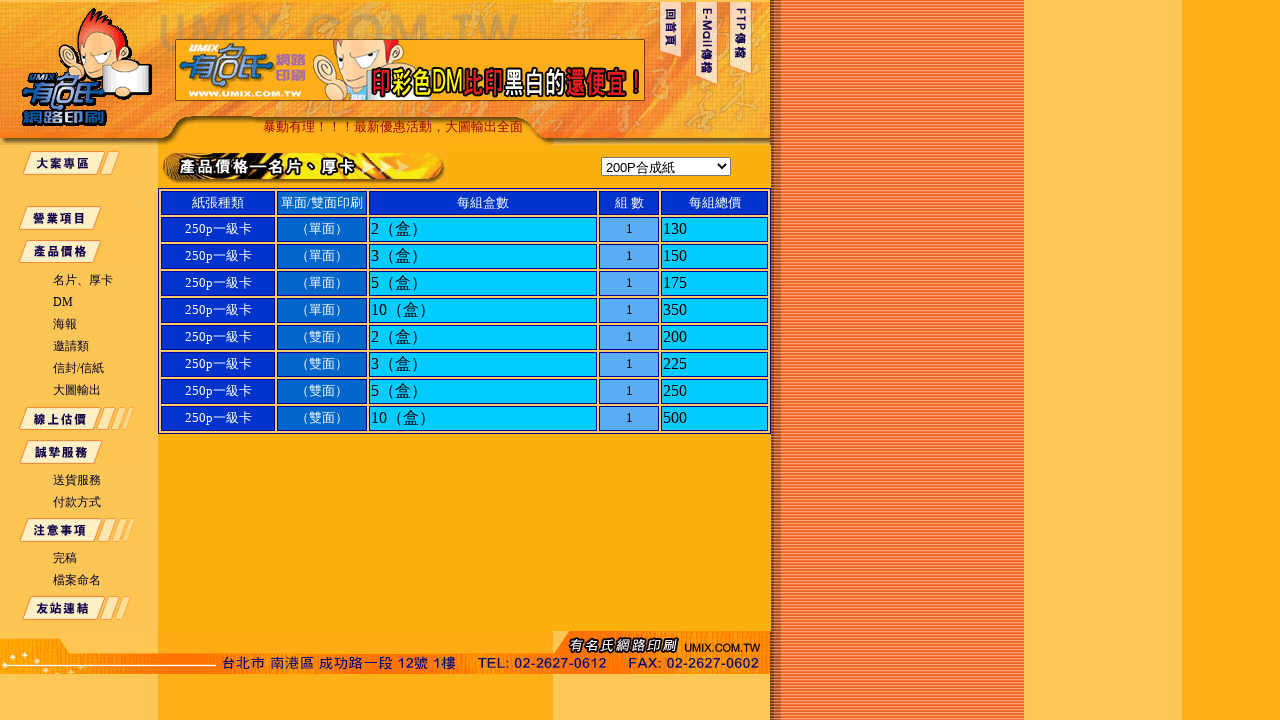

--- FILE ---
content_type: text/html
request_url: http://umix.com.tw/price01.asp
body_size: 15715
content:

<html>
<head>
<title>=::���W������L��::=</title>
<meta http-equiv="Content-Type" content="text/html;">
<!-- Fireworks 4.0  Dreamweaver 4.0 target.  Created Sat Jun 21 16:08:18 GMT+0800 (�Dx�D_?D�PCRE?!) 2003-->
<script language="JavaScript">
<!--
function MM_reloadPage(init) {  //reloads the window if Nav4 resized
  if (init==true) with (navigator) {if ((appName=="Netscape")&&(parseInt(appVersion)==4)) {
    document.MM_pgW=innerWidth; document.MM_pgH=innerHeight; onresize=MM_reloadPage; }}
  else if (innerWidth!=document.MM_pgW || innerHeight!=document.MM_pgH) location.reload();
}
MM_reloadPage(true);
// -->
</script>
</head>
<body bgcolor="#ffffff" leftmargin="0" topmargin="0" background="IMAGE/DEFAULT/DEFAULT_BG.gif">
<form name=form1 method="post" action="price01.asp">
  <table width="770" border="0" cellpadding="0" cellspacing="0">
  <tr> 
    <td><img src="IMAGE/DEFAULT/SPACER.GIF" width="158" height="1" border="0"></td>
    <td><img src="IMAGE/DEFAULT/SPACER.GIF" width="18" height="1" border="0"></td>
    <td><img src="IMAGE/DEFAULT/SPACER.GIF" width="377" height="1" border="0"></td>
    <td><img src="IMAGE/DEFAULT/SPACER.GIF" width="91" height="1" border="0"></td>
    <td><img src="IMAGE/DEFAULT/SPACER.GIF" width="11" height="1" border="0"></td>
    <td><img src="IMAGE/DEFAULT/SPACER.GIF" width="34" height="1" border="0"></td>
    <td><img src="IMAGE/DEFAULT/SPACER.GIF" width="35" height="1" border="0"></td>
    <td><img src="IMAGE/DEFAULT/SPACER.GIF" width="46" height="1" border="0"></td>
    <td><img src="IMAGE/DEFAULT/SPACER.GIF" width="1" height="1" border="0"></td>
  </tr>
  <tr> 
    <td rowspan="4" colspan="8"> 
      
<table width="770" height="143" border="0" align="center" cellpadding="0" cellspacing="0">
  <tr> 
    <td width="158"><img src="IMAGE/DEFAULT/SPACER.GIF" width="158" height="1" border="0"></td>
    <td width="18"><img src="IMAGE/DEFAULT/SPACER.GIF" width="18" height="1" border="0"></td>
    <td width="377"><img src="IMAGE/DEFAULT/SPACER.GIF" width="377" height="1" border="0"></td>
    <td width="91"><img src="IMAGE/DEFAULT/SPACER.GIF" width="91" height="1" border="0"></td>
    <td width="11"><img src="IMAGE/DEFAULT/SPACER.GIF" width="11" height="1" border="0"></td>
    <td width="34"><img src="IMAGE/DEFAULT/SPACER.GIF" width="34" height="1" border="0"></td>
    <td width="35"><img src="IMAGE/DEFAULT/SPACER.GIF" width="35" height="1" border="0"></td>
    <td width="46"><img src="IMAGE/DEFAULT/SPACER.GIF" width="46" height="1" border="0"></td>
    <td width="1"><img src="IMAGE/DEFAULT/SPACER.GIF" width="1" height="1" border="0"></td>
  </tr>
  <tr> 
    <td rowspan="4" width="158"><img name="default_r1_c1" src="IMAGE/DEFAULT/DEFAULT_R1_C1.GIF" width="158" height="143" border="0"></td>
    <td colspan="4"><img name="default_r1_c2" src="IMAGE/DEFAULT/DEFAULT_R1_C2.GIF" width="497" height="38" border="0"></td>
    <td rowspan="3" width="34"><a href="DEFAULT.ASP"><img name="default_r1_c6" src="IMAGE/DEFAULT/DEFAULT_R1_C6.GIF" width="34" height="112" border="0"></a></td>
    <td rowspan="3" width="35">
    <a target="_blank" href="mailto:umix@umix.com.tw"><img name="default_r1_c7" src="IMAGE/DEFAULT/DEFAULT_R1_C7.GIF" width="35" height="112" border="0"></a></td>
    <td rowspan="3" width="46"><a href="ftp://125.227.58.203" target="_blank"><img name="default_r1_c8" src="IMAGE/DEFAULT/DEFAULT_R1_C8.GIF" width="46" height="112" border="0"></a></td>
    <td width="1"><img src="IMAGE/DEFAULT/SPACER.GIF" width="1" height="38" border="0"></td>
  </tr>
  <tr> 
    <td rowspan="2" width="18"><img name="default_r2_c2" src="IMAGE/DEFAULT/DEFAULT_R2_C2.GIF" width="18" height="74" border="0"></td>
    <td colspan="2"> 
      <div align="center"><img src="image/default/bn_930703.gif" width="468" height="60"></div>    </td>
    <td rowspan="2" width="11"><img name="default_r2_c5" src="IMAGE/DEFAULT/DEFAULT_R2_C5.GIF" width="11" height="74" border="0"></td>
    <td width="1"><img src="IMAGE/DEFAULT/SPACER.GIF" width="1" height="60" border="0"></td>
  </tr>
  <tr> 
    <td colspan="2"><img name="default_r3_c3" src="IMAGE/DEFAULT/DEFAULT_R3_C3.GIF" width="468" height="14" border="0"></td>
    <td width="1"><img src="IMAGE/DEFAULT/SPACER.GIF" width="1" height="14" border="0"></td>
  </tr>
  <tr> 
    <td colspan="2" height="2" background="IMAGE/DEFAULT/DEFAULT_R4_C2.GIF" bgcolor="#00FF00">&nbsp;&nbsp;&nbsp;&nbsp;&nbsp;&nbsp;&nbsp;<marquee width="85%" direction=left align="MIDDLE" scrollamount=5><font size="2" color="#990000">�ɰʦ��z�I�I�I�̷s�u�f���ʡA�j�Ͽ�X���������A�w��ӹq���ߡ�</font></marquee></td>
    <td colspan="5" height="2"><img name="default_r4_c4" src="IMAGE/DEFAULT/DEFAULT_R4_C4.GIF" width="217" height="31" border="0" /></td>
    <td height="2" width="1"><img src="IMAGE/DEFAULT/SPACER.GIF" width="1" height="31" border="0"></td>
  </tr>
  </table>

    </td>
    <td><img src="IMAGE/DEFAULT/SPACER.GIF" width="1" height="38" border="0"></td>
  </tr>
  <tr> 
    <td><img src="IMAGE/DEFAULT/SPACER.GIF" width="1" height="60" border="0"></td>
  </tr>
  <tr> 
    <td><img src="IMAGE/DEFAULT/SPACER.GIF" width="1" height="14" border="0"></td>
  </tr>
  <tr> 
    <td height="2"><img src="IMAGE/DEFAULT/SPACER.GIF" width="1" height="31" border="0"></td>
  </tr>
  <tr valign=top> 
    <td bgcolor="#FCC656"> 
      
<link rel="stylesheet" href="css/5new.css" type="text/css">
<table width="158" border="0" height="0" class="er" div align="top" snap="top">
  <tr> 
    <td colspan="2"><div align="center"><img src="IMAGE/DEFAULT/LEFT_WORD06.GIF" width="124" height="31" border="0"></div></td>
  </tr>
  <tr> 
    <td><font size="2">&nbsp;</font></td>
    <td><font size="2"><a href="/show01.asp">    </a></font></td>
  </tr>
  <tr> 
    <td colspan="2"> <div align="center"><a href="chose.asp"><img src="IMAGE/DEFAULT/LEFT_WORD01.GIF" width="125" height="30" border="0"></a></div></td>
  </tr>
  <tr> 
    <td colspan="2"> <div align="center"><img src="IMAGE/DEFAULT/LEFT_WORD02.GIF" width="125" height="30"></div></td>
  </tr>
  <tr> 
    <td width="46">&nbsp;</td>
    <td width="102"><font size="2" class="er"><a href="price01.asp" class="er">�W���B�p�d</a></font></td>
  </tr>
  <tr> 
    <td width="46">&nbsp;</td>
    <td width="102"><font size="2"><a href="price02.asp">DM</a></font></td>
  </tr>
  <tr> 
    <td width="46">&nbsp;</td>
    <td width="102"><font size="2"><a href="price03.asp">����</a></font></td>
  </tr>
  <tr> 
    <td width="46">&nbsp;</td>
    <td width="102"><font size="2"><a href="PRICE04.ASP">�ܽ���</a></font></td>
  </tr>
  <tr> 
    <td width="46">&nbsp;</td>
    <td width="102"><font size="2"><a href="price05.asp">�H��/�H��</a></font></td>
  </tr>
  <tr> 
    <td width="46">&nbsp;</td>
    <td width="102"><font size="2"><a href="price07.asp">�j�Ͽ�X</a></font></td>
  </tr>
  <tr> 
    <td colspan="2"> <div align="center"><a href="tprice.asp"><img src="IMAGE/DEFAULT/LEFT_WORD03.GIF" width="125" height="30" border="0"></a></div></td>
  </tr>
  <tr> 
    <td colspan="2"> <div align="center"><img src="IMAGE/DEFAULT/LEFT_WORD04.GIF" width="125" height="30"></div></td>
  </tr>
  <tr> 
    <td width="46">&nbsp;</td>
    <td width="102"><font size="2"><a href="sr01.asp">�e�f�A��</a></font></td>
  </tr>
  <tr> 
    <td width="46">&nbsp;</td>
    <td width="102"><font size="2"><a href="sr02.asp">�I�ڤ覡</a></font></td>
  </tr>
  <tr> 
    <td colspan="2"> <div align="center"><font size="2"><img src="IMAGE/DEFAULT/LEFT_WORD05.GIF" width="125" height="30"></font></div></td>
  </tr>
  <tr> 
    <td width="46">&nbsp;</td>
    <td width="102"><font size="2"><a href="ATT01.ASP">���Z</a></font></td>
  </tr>
  <tr> 
    <td width="46">&nbsp;</td>
    <td width="102"><font size="2"><a href="ATT02.ASP">�ɮשR�W</a></font></td>
  </tr>
  <tr> 
    <td colspan="2"><div align="center"><font size="2"><img src="IMAGE/DEFAULT/LEFT_WORD07.GIF" width="124" height="31"></font></div></td>
  </tr>
  <tr> 
    <td colspan="2"><div align="center"></div></td>
  </tr>
</table>


    </td>
    <td colspan="7" bgcolor="#FAB10E" > 
      <table width="100%" border="0">
        <tr> 
          <td><img src="IMAGE/TITLE/tit02-1.gif" width="287" height="37"></td>
          <td width="28%"> 
            <select name="sname" onchange ="form1.submit()">
              
				<option value="200P�X����" >200P�X����</option>
			  
				<option value="200P�w���" >200P�w���</option>
			  
				<option value="200P�ܩg��" >200P�ܩg��</option>
			  
				<option value="200P�H����" >200P�H����</option>
			  
				<option value="250p�@�ťd" >250p�@�ťd</option>
			  
				<option value="500P�X���ȡϫG��" >500P�X���ȡϫG��</option>
			  
				<option value="500P�콦�d" >500P�콦�d</option>
			  
				<option value="700P�콦�d" >700P�콦�d</option>
			  
				<option value="�ɪO�K�ȡϫG��" >�ɪO�K�ȡϫG��</option>
			  
				<option value="�����G��" >�����G��</option>
			  
				<option value="��������" >��������</option>
			  
				<option value="�����ϧ�����" >�����ϧ�����</option>
			  	
            </select>
          </td>
        </tr>
      </table>
      <table width="100%" border="1" height="8" bgcolor="#FFCC66" bordercolor="#000099">
        <tr> 
          <td width="19%" bgcolor="#0033CC" height="24"> 
            <div align="center"><font size="2" color="#FFFFFF">�ȱi����</font></div>
          </td>
          <td  width="15%" bgcolor="#0066CC"> 
           
            <div align="center"><font size="2" color="#FFFFFF">�歱/�����L��</font></div>
          </td>
          <td width="38%" bgcolor="#0033CC" height="24"> 
            <div align="center"><font color="#FFFFFF"><font size="2">�C��</font></font><font size="2" color="#FFFFFF">����</font></div>
          </td>
          <td width="10%" bgcolor="#0033CC" height="24"> 
            <div align="center"><font color="#FFFFFF"><font size="2">�� ��</font></font></div>
          </td>
          <td width="18%" bgcolor="#0033CC" height="24"> 
            <div align="center"><font color="#FFFFFF"><font size="2">�C��</font></font><font size="2" color="#FFFFFF">�`��</font></div>
          </td>
        </tr>
        
        <tr> 
          <td  width="19%" bgcolor="#0033CC"> 
            <div align="center"><font size="2" color="#FFFFFF">250p�@�ťd
              </font></div>
          </td>
          <td  width="15%" bgcolor="#0066CC"> 
            
            <div align="center"><font size="2" color="#FFFFFF">�]�歱�^</font></div>
          </td>
          <td width="38%" bgcolor="#00CCFF">2�]���^�@</td>
          <td width="10%" bgcolor="#58ADF3"> 
            <div align="center"><font size="2" color="#000000">1</font></div>
          </td>
          <td width="18%" bgcolor="#00CCFF">130�@</td>
        </tr>
        
        <tr> 
          <td  width="19%" bgcolor="#0033CC"> 
            <div align="center"><font size="2" color="#FFFFFF">250p�@�ťd
              </font></div>
          </td>
          <td  width="15%" bgcolor="#0066CC"> 
            
            <div align="center"><font size="2" color="#FFFFFF">�]�歱�^</font></div>
          </td>
          <td width="38%" bgcolor="#00CCFF">3�]���^�@</td>
          <td width="10%" bgcolor="#58ADF3"> 
            <div align="center"><font size="2" color="#000000">1</font></div>
          </td>
          <td width="18%" bgcolor="#00CCFF">150�@</td>
        </tr>
        
        <tr> 
          <td  width="19%" bgcolor="#0033CC"> 
            <div align="center"><font size="2" color="#FFFFFF">250p�@�ťd
              </font></div>
          </td>
          <td  width="15%" bgcolor="#0066CC"> 
            
            <div align="center"><font size="2" color="#FFFFFF">�]�歱�^</font></div>
          </td>
          <td width="38%" bgcolor="#00CCFF">5�]���^�@</td>
          <td width="10%" bgcolor="#58ADF3"> 
            <div align="center"><font size="2" color="#000000">1</font></div>
          </td>
          <td width="18%" bgcolor="#00CCFF">175�@</td>
        </tr>
        
        <tr> 
          <td  width="19%" bgcolor="#0033CC"> 
            <div align="center"><font size="2" color="#FFFFFF">250p�@�ťd
              </font></div>
          </td>
          <td  width="15%" bgcolor="#0066CC"> 
            
            <div align="center"><font size="2" color="#FFFFFF">�]�歱�^</font></div>
          </td>
          <td width="38%" bgcolor="#00CCFF">10�]���^�@</td>
          <td width="10%" bgcolor="#58ADF3"> 
            <div align="center"><font size="2" color="#000000">1</font></div>
          </td>
          <td width="18%" bgcolor="#00CCFF">350�@</td>
        </tr>
        
        <tr> 
          <td  width="19%" bgcolor="#0033CC"> 
            <div align="center"><font size="2" color="#FFFFFF">250p�@�ťd
              </font></div>
          </td>
          <td  width="15%" bgcolor="#0066CC"> 
            
            <div align="center"><font size="2" color="#FFFFFF">�]�����^</font></div>
          </td>
          <td width="38%" bgcolor="#00CCFF">2�]���^�@</td>
          <td width="10%" bgcolor="#58ADF3"> 
            <div align="center"><font size="2" color="#000000">1</font></div>
          </td>
          <td width="18%" bgcolor="#00CCFF">200�@</td>
        </tr>
        
        <tr> 
          <td  width="19%" bgcolor="#0033CC"> 
            <div align="center"><font size="2" color="#FFFFFF">250p�@�ťd
              </font></div>
          </td>
          <td  width="15%" bgcolor="#0066CC"> 
            
            <div align="center"><font size="2" color="#FFFFFF">�]�����^</font></div>
          </td>
          <td width="38%" bgcolor="#00CCFF">3�]���^�@</td>
          <td width="10%" bgcolor="#58ADF3"> 
            <div align="center"><font size="2" color="#000000">1</font></div>
          </td>
          <td width="18%" bgcolor="#00CCFF">225�@</td>
        </tr>
        
        <tr> 
          <td  width="19%" bgcolor="#0033CC"> 
            <div align="center"><font size="2" color="#FFFFFF">250p�@�ťd
              </font></div>
          </td>
          <td  width="15%" bgcolor="#0066CC"> 
            
            <div align="center"><font size="2" color="#FFFFFF">�]�����^</font></div>
          </td>
          <td width="38%" bgcolor="#00CCFF">5�]���^�@</td>
          <td width="10%" bgcolor="#58ADF3"> 
            <div align="center"><font size="2" color="#000000">1</font></div>
          </td>
          <td width="18%" bgcolor="#00CCFF">250�@</td>
        </tr>
        
        <tr> 
          <td  width="19%" bgcolor="#0033CC"> 
            <div align="center"><font size="2" color="#FFFFFF">250p�@�ťd
              </font></div>
          </td>
          <td  width="15%" bgcolor="#0066CC"> 
            
            <div align="center"><font size="2" color="#FFFFFF">�]�����^</font></div>
          </td>
          <td width="38%" bgcolor="#00CCFF">10�]���^�@</td>
          <td width="10%" bgcolor="#58ADF3"> 
            <div align="center"><font size="2" color="#000000">1</font></div>
          </td>
          <td width="18%" bgcolor="#00CCFF">500�@</td>
        </tr>
        
      </table>
        
      </td>
  </tr>
  <tr> 
    <td colspan="8"><img name="default_r6_c1" src="IMAGE/DEFAULT/DEFAULT_R6_C1.GIF" width="770" height="43" border="0"></td>
    <td><img src="IMAGE/DEFAULT/SPACER.GIF" width="1" height="43" border="0"></td>
  </tr>
</table></form>
</body>
</html>

--- FILE ---
content_type: text/css
request_url: http://umix.com.tw/css/5new.css
body_size: 545
content:
a:link {  color: #000033; text-decoration: none; font-size: 12px; line-height: 18px}
a:visited {  color: #000066; text-decoration: none; font-size: 12px; line-height: 18px}
a:active {  font-size: 12px; text-decoration: none}
a:hover {  font-size: 12px; color: #990000; text-decoration: none; line-height: 18px; clip:    rect(   ); background-color: #FF9900?)?)?, FinishOpacity=?, Style=?, StartX=?, StartY=?, FinishX=?, FinishY=?)?, FinishOpacity=?, Style=?, StartX=?, StartY=?, FinishX=?, FinishY=?)}.er {  font-size: 12px; color: #000066}
